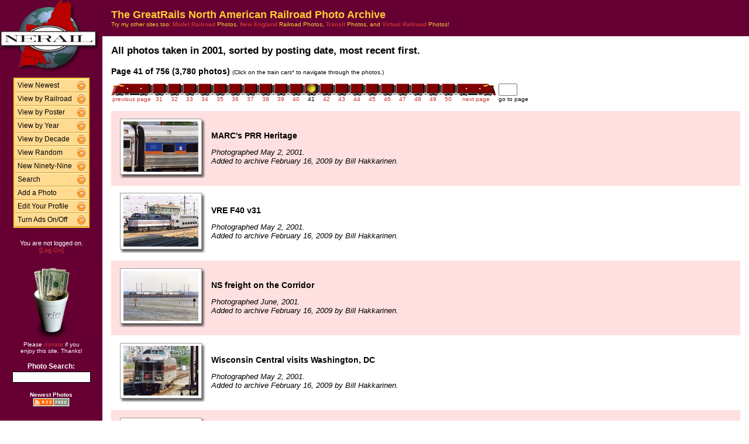

--- FILE ---
content_type: text/html; charset=UTF-8
request_url: http://photos.greatrails.net/show/?order=byyear&page=41&key=2001&key2=
body_size: 27096
content:
<HTML>
<HEAD>
<link rel="stylesheet" type="text/css" href="/includes/style-greatrails.net.css">
<title>NERAIL Railroad Photos</title>
<script>(function(d, s, id) {
  var js, fjs = d.getElementsByTagName(s)[0];
  if (d.getElementById(id)) return;
  js = d.createElement(s); js.id = id;
  js.src = "//connect.facebook.net/en_US/sdk.js#xfbml=1&version=v2.5";
  fjs.parentNode.insertBefore(js, fjs);
}(document, 'script', 'facebook-jssdk'));</script>
<meta property="og:site_name"    content="The GreatRails North American Railroad Photo Archive" />
<meta property="og:url"          content="http://photos.greatrails.net/show/?order=byyear&page=1&key=2001&key2=" />
<meta property="fb:admins"       content="100000099244726" />
<meta property="fb:app_id"       content="757010034469443" />
<meta property="og:type"         content="article" />
<meta property="og:title"        content="2001:" />
<meta property="og:description"  content="A look back at 3,780 great railroad photos from 2001." />
<meta property="og:image"        content="http://photos.greatrails.net/photos/2009/02/16/2009021613293426154.jpg" />
<meta property="og:image:type"   content="image/jpeg" />
<meta property="og:image:width"  content="800" />
<meta property="og:image:height" content="535" />
<meta property="og:image"        content="http://photos.greatrails.net/photos/2009/02/16/2009021613254725981.jpg" />
<meta property="og:image:type"   content="image/jpeg" />
<meta property="og:image:width"  content="800" />
<meta property="og:image:height" content="543" />
<meta property="og:image"        content="http://photos.greatrails.net/photos/2009/02/16/2009021611240120576.jpg" />
<meta property="og:image:type"   content="image/jpeg" />
<meta property="og:image:width"  content="800" />
<meta property="og:image:height" content="529" />
<meta property="og:image"        content="http://photos.greatrails.net/photos/2009/02/16/2009021610274117771.jpg" />
<meta property="og:image:type"   content="image/jpeg" />
<meta property="og:image:width"  content="800" />
<meta property="og:image:height" content="534" />
<meta property="og:image"        content="http://photos.greatrails.net/photos/2009/01/01/2009010112574322898.jpg" />
<meta property="og:image:type"   content="image/jpeg" />
<meta property="og:image:width"  content="850" />
<meta property="og:image:height" content="567" />

</HEAD>

<body bgcolor="#ffffff" leftmargin=0 topmargin=0 rightmargin=0 bottommargin=0>

<center>

<table border=0 cellpadding=0 cellspacing=0 width="100%" height="100%">
<TR>
<TD VALIGN=TOP WIDTH=175 BGCOLOR="#660033">

<TABLE BORDER=0 CELLSPACING=0 CELLPADDING=0 WIDTH=175>

<TR>
<td align=center valign=middle width=175 class="shaded1">
<A HREF="/"><IMG SRC="/images/logo2-greatrails.net.gif" ALIGN=LEFT WIDTH=170 HEIGHT=123 BORDER=0></A>
</TD>
</TR>


<tr>
<td align="center" class="shaded1" style="padding-top: 10px;">

<TABLE BORDER=0 CELLSPACING=0 CELLPADDING=0 WIDTH=130 class="navbar">

<tr onmouseover="this.className = 'navbarhover';" onmouseout="this.className = 'navbar';">
        <td><A HREF="/show/?order=bydate&page=1" class="left">View Newest</A></td>
        <td align="right"><A HREF="/show/?order=bydate&page=1" class="right"><img src="/images/raquo5.gif" alt="" width="14" height="15" border="0"></a></td></tr>
<tr onmouseover="this.className = 'navbarhover';" onmouseout="this.className = 'navbar';">
        <td><A HREF="/byrailroad/?l=A" class="left">View by Railroad</A></td>
        <td align="right"><A HREF="/byrailroad/?l=A" class="right"><img src="/images/raquo5.gif" alt="" width="14" height="15" border="0"></a></td></tr>
<tr onmouseover="this.className = 'navbarhover';" onmouseout="this.className = 'navbar';">
        <td><A HREF="/bycontributor/?l=A" class="left">View by Poster</A></td>
        <td align="right"><A HREF="/bycontributor/?l=A" class="right"><img src="/images/raquo5.gif" alt="" width="14" height="15" border="0"></a></td></tr>
<tr onmouseover="this.className = 'navbarhover';" onmouseout="this.className = 'navbar';">
        <td><A HREF="/byyear/" class="left">View by Year</A></td>
        <td align="right"><A HREF="/byyear/" class="right"><img src="/images/raquo5.gif" alt="" width="14" height="15" border="0"></a></td></tr>
<tr onmouseover="this.className = 'navbarhover';" onmouseout="this.className = 'navbar';">
        <td><A HREF="/bydecade/" class="left">View by Decade</A></td>
        <td align="right"><A HREF="/bydecade/" class="right"><img src="/images/raquo5.gif" alt="" width="14" height="15" border="0"></a></td></tr>
<tr onmouseover="this.className = 'navbarhover';" onmouseout="this.className = 'navbar';">
        <td><A HREF="/randomizer/" class="left">View Random</A></td>
        <td align="right"><A HREF="/randomizer/" class="right"><img src="/images/raquo5.gif" alt="" width="14" height="15" border="0"></a></td></tr>
<tr onmouseover="this.className = 'navbarhover';" onmouseout="this.className = 'navbar';">
        <td><A HREF="/new99/" class="left">New Ninety-Nine</A></td>
        <td align="right"><A HREF="/new99/" class="right"><img src="/images/raquo5.gif" alt="" width="14" height="15" border="0"></a></td></tr>
<tr onmouseover="this.className = 'navbarhover';" onmouseout="this.className = 'navbar';">
        <td><A HREF="/search/" class="left">Search</A></td>
        <td align="right"><A HREF="/search" class="right"><img src="/images/raquo5.gif" alt="" width="14" height="15" border="0"></a></td></tr>
<tr onmouseover="this.className = 'navbarhover';" onmouseout="this.className = 'navbar';">
        <td><A HREF="/addphoto/" class="left">Add a Photo</A></td>
        <td align="right"><A HREF="/addphoto/" class="right"><img src="/images/raquo5.gif" alt="" width="14" height="15" border="0"></a></td></tr>
<tr onmouseover="this.className = 'navbarhover';" onmouseout="this.className = 'navbar';">
        <td><A HREF="/profile/" class="left">Edit Your Profile</A></td>
        <td align="right"><A HREF="/addphoto/" class="right"><img src="/images/raquo5.gif" alt="" width="14" height="15" border="0"></a></td></tr>
<tr onmouseover="this.className = 'navbarhover';" onmouseout="this.className = 'navbar';">
        <td><A HREF="/toggleads/" class="left">Turn Ads On/Off</A></td>
        <td align="right"><A HREF="/toggleads/" class="right"><img src="/images/raquo5.gif" alt="" width="14" height="15" border="0"></a></td></tr>

</table>

</td>
</tr>

<tr>
<td align=center class="shaded1" style="padding-top: 20px;">
<div class="donationtext" style="font-size:11px; margin:0 10px 0 10px;">
You are not logged on.<br><a href="/logon/">[Log On]</a>
</div>
</td>
</tr>

<tr>
<td align=center class="shaded1" style="padding-top: 20px;">

<div class="donationtext" style="font-size:11px; margin:0 10px 0 10px;">

<a href="/donations/"><img src="/images/tipjar-small.png" width="80" height="130" alt="Donate" border="0"></a><br>
<p style="margin-top:0;">Please <a href="/donations/">donate</a> if you<br>enjoy this site.  Thanks!</p>

</div>

</td>
</tr>

<tr>
<td align="center">

<div class="searchlabel">Photo Search:</div>
<form action="/search/searchresults.modperl" method="get" style="margin: 0;">
<input type="hidden" name="SEARCHTYPE" value="SIMPLE">
<input type="hidden" name="PAGE" value="1">
<input type="hidden" name="BOOL" value="ALL">
<input type="text" name="SEARCHSTRING" size="15" maxlength="90" style="margin-top: 3px; border: 1px solid #000;">
</form>

<!--
<div class="searchlabel">Google Search:</div>
<form action="http://www.google.com/cse" id="cse-search-box" style="margin: 0;">
<input type="hidden" name="cx" value="partner-pub-$google_search_id" />
<input type="hidden" name="ie" value="ISO-8859-1">
<input type="text" name="q" size="15" style="margin-top: 3px; border: 1px solid #000;">
</form>
-->

<div class="searchlabel"><font size="1">Newest Photos</font><br></div>
<a href="/rss/newest/"><img src="/images/rssfeed.gif" width="63" height="15" border="0" alt="RSS feed"></a>
<br>&nbsp;<br>


</td>
</tr>

</table>
</TD>
<TD VALIGN=TOP>

<TABLE CELLSPACING=0 CELLPADDING=15 WIDTH="100%" BORDER=0>
<TR>
<!--<TD COLSPAN=2 BGCOLOR="#000099">-->
<TD COLSPAN=2 class="shaded1">
<FONT SIZE="+1">
<B>The GreatRails North American Railroad Photo Archive</B><BR>
</FONT>
<FONT SIZE="1">
Try my other sites too: <A HREF="http://photos.modelrails.net/"><b>Model Railroad</b></A> Photos, <A HREF="http://photos.nerail.org/"><b>New England</b></A> Railroad Photos, <A HREF="http://transit.nerail.org/"><b>Transit</b></A> Photos, and <A HREF="http://photos.digitalrails.net/"><b>Virtual Railroad</b></A> Photos!
</FONT> 

</TD>
</TR>

<TR>
<TD>


<TITLE>NERAIL Photo Archive - 2001 Photos</TITLE>
<div id="fb-root"></div>

<table cellspacing=0 cellpadding=0 border=0 width="100%">
<tr>
<td align="left">
<H3>All photos taken in 2001, sorted by posting date, most recent first.</H3>
</td>
<td align="right">
<div class="fb-like" style="text-align:right; width:220px; margin-right:10px; position:relative; top:+9px;" data-href="http://photos.greatrails.net/show/?order=byyear&page=1&key=2001&key2=" data-width="200" data-layout="button_count" data-action="like" data-show-faces="false" data-share="true"></div>
  </td>
</tr>
</table>
<B>Page 41 of 756 (3,780 photos)</B> <FONT SIZE="1">(Click on the train cars* to navigate through the photos.)</FONT><P><TABLE BORDER=0 CELLPADDING=0 CELLSPACING=0><TR><TD ALIGN=RIGHT VALIGN=BOTTOM><A HREF="?order=byyear&page=40&key=2001&key2="><IMG SRC="/images/nav_prev-greatrails.net.gif" WIDTH="69" HEIGHT="21" BORDER="0"></A></TD><TD ALIGN=CENTER VALIGN=BOTTOM><A HREF="?order=byyear&page=31&key=2001&key2="><IMG SRC="/images/nav-greatrails.net.gif" WIDTH="26" HEIGHT="21" BORDER="0"></A></TD><TD ALIGN=CENTER VALIGN=BOTTOM><A HREF="?order=byyear&page=32&key=2001&key2="><IMG SRC="/images/nav-greatrails.net.gif" WIDTH="26" HEIGHT="21" BORDER="0"></A></TD><TD ALIGN=CENTER VALIGN=BOTTOM><A HREF="?order=byyear&page=33&key=2001&key2="><IMG SRC="/images/nav-greatrails.net.gif" WIDTH="26" HEIGHT="21" BORDER="0"></A></TD><TD ALIGN=CENTER VALIGN=BOTTOM><A HREF="?order=byyear&page=34&key=2001&key2="><IMG SRC="/images/nav-greatrails.net.gif" WIDTH="26" HEIGHT="21" BORDER="0"></A></TD><TD ALIGN=CENTER VALIGN=BOTTOM><A HREF="?order=byyear&page=35&key=2001&key2="><IMG SRC="/images/nav-greatrails.net.gif" WIDTH="26" HEIGHT="21" BORDER="0"></A></TD><TD ALIGN=CENTER VALIGN=BOTTOM><A HREF="?order=byyear&page=36&key=2001&key2="><IMG SRC="/images/nav-greatrails.net.gif" WIDTH="26" HEIGHT="21" BORDER="0"></A></TD><TD ALIGN=CENTER VALIGN=BOTTOM><A HREF="?order=byyear&page=37&key=2001&key2="><IMG SRC="/images/nav-greatrails.net.gif" WIDTH="26" HEIGHT="21" BORDER="0"></A></TD><TD ALIGN=CENTER VALIGN=BOTTOM><A HREF="?order=byyear&page=38&key=2001&key2="><IMG SRC="/images/nav-greatrails.net.gif" WIDTH="26" HEIGHT="21" BORDER="0"></A></TD><TD ALIGN=CENTER VALIGN=BOTTOM><A HREF="?order=byyear&page=39&key=2001&key2="><IMG SRC="/images/nav-greatrails.net.gif" WIDTH="26" HEIGHT="21" BORDER="0"></A></TD><TD ALIGN=CENTER VALIGN=BOTTOM><A HREF="?order=byyear&page=40&key=2001&key2="><IMG SRC="/images/nav-greatrails.net.gif" WIDTH="26" HEIGHT="21" BORDER="0"></A></TD><TD ALIGN=CENTER VALIGN=BOTTOM><IMG SRC="/images/nav_on-greatrails.net.gif" WIDTH="26" HEIGHT="21" BORDER="0"></TD><TD ALIGN=CENTER VALIGN=BOTTOM><A HREF="?order=byyear&page=42&key=2001&key2="><IMG SRC="/images/nav-greatrails.net.gif" WIDTH="26" HEIGHT="21" BORDER="0"></A></TD><TD ALIGN=CENTER VALIGN=BOTTOM><A HREF="?order=byyear&page=43&key=2001&key2="><IMG SRC="/images/nav-greatrails.net.gif" WIDTH="26" HEIGHT="21" BORDER="0"></A></TD><TD ALIGN=CENTER VALIGN=BOTTOM><A HREF="?order=byyear&page=44&key=2001&key2="><IMG SRC="/images/nav-greatrails.net.gif" WIDTH="26" HEIGHT="21" BORDER="0"></A></TD><TD ALIGN=CENTER VALIGN=BOTTOM><A HREF="?order=byyear&page=45&key=2001&key2="><IMG SRC="/images/nav-greatrails.net.gif" WIDTH="26" HEIGHT="21" BORDER="0"></A></TD><TD ALIGN=CENTER VALIGN=BOTTOM><A HREF="?order=byyear&page=46&key=2001&key2="><IMG SRC="/images/nav-greatrails.net.gif" WIDTH="26" HEIGHT="21" BORDER="0"></A></TD><TD ALIGN=CENTER VALIGN=BOTTOM><A HREF="?order=byyear&page=47&key=2001&key2="><IMG SRC="/images/nav-greatrails.net.gif" WIDTH="26" HEIGHT="21" BORDER="0"></A></TD><TD ALIGN=CENTER VALIGN=BOTTOM><A HREF="?order=byyear&page=48&key=2001&key2="><IMG SRC="/images/nav-greatrails.net.gif" WIDTH="26" HEIGHT="21" BORDER="0"></A></TD><TD ALIGN=CENTER VALIGN=BOTTOM><A HREF="?order=byyear&page=49&key=2001&key2="><IMG SRC="/images/nav-greatrails.net.gif" WIDTH="26" HEIGHT="21" BORDER="0"></A></TD><TD ALIGN=CENTER VALIGN=BOTTOM><A HREF="?order=byyear&page=50&key=2001&key2="><IMG SRC="/images/nav-greatrails.net.gif" WIDTH="26" HEIGHT="21" BORDER="0"></A></TD><TD ALIGN=LEFT VALIGN=BOTTOM><A HREF="?order=byyear&page=42&key=2001&key2="><IMG SRC="/images/nav_next-greatrails.net.gif" WIDTH="69" HEIGHT="21" BORDER="0"></A></TD>
    <td> &nbsp; </td>
    <TD ALIGN=LEFT VALIGN=BOTTOM><form action="./" method="get" style="margin: 0 0 0 0;">
    <input type="hidden" name="order" value="byyear">
    <input type="hidden" name="key"   value="2001">
    <input type="hidden" name="key2"  value="">
    <INPUT TYPE=TEXT name="page" SIZE=2 MAXLENGTH=5></form></TD></TR>
<TR><TD ALIGN=CENTER><A HREF="?order=byyear&page=40&key=2001&key2="><FONT SIZE="1">previous page</FONT></A></TD> <TD ALIGN=CENTER><A HREF="?order=byyear&page=31&key=2001&key2="><FONT SIZE="1">31</FONT></A></TD> <TD ALIGN=CENTER><A HREF="?order=byyear&page=32&key=2001&key2="><FONT SIZE="1">32</FONT></A></TD> <TD ALIGN=CENTER><A HREF="?order=byyear&page=33&key=2001&key2="><FONT SIZE="1">33</FONT></A></TD> <TD ALIGN=CENTER><A HREF="?order=byyear&page=34&key=2001&key2="><FONT SIZE="1">34</FONT></A></TD> <TD ALIGN=CENTER><A HREF="?order=byyear&page=35&key=2001&key2="><FONT SIZE="1">35</FONT></A></TD> <TD ALIGN=CENTER><A HREF="?order=byyear&page=36&key=2001&key2="><FONT SIZE="1">36</FONT></A></TD> <TD ALIGN=CENTER><A HREF="?order=byyear&page=37&key=2001&key2="><FONT SIZE="1">37</FONT></A></TD> <TD ALIGN=CENTER><A HREF="?order=byyear&page=38&key=2001&key2="><FONT SIZE="1">38</FONT></A></TD> <TD ALIGN=CENTER><A HREF="?order=byyear&page=39&key=2001&key2="><FONT SIZE="1">39</FONT></A></TD> <TD ALIGN=CENTER><A HREF="?order=byyear&page=40&key=2001&key2="><FONT SIZE="1">40</FONT></A></TD> <TD ALIGN=CENTER><FONT SIZE="1">41</FONT></TD> <TD ALIGN=CENTER><A HREF="?order=byyear&page=42&key=2001&key2="><FONT SIZE="1">42</FONT></A></TD> <TD ALIGN=CENTER><A HREF="?order=byyear&page=43&key=2001&key2="><FONT SIZE="1">43</FONT></A></TD> <TD ALIGN=CENTER><A HREF="?order=byyear&page=44&key=2001&key2="><FONT SIZE="1">44</FONT></A></TD> <TD ALIGN=CENTER><A HREF="?order=byyear&page=45&key=2001&key2="><FONT SIZE="1">45</FONT></A></TD> <TD ALIGN=CENTER><A HREF="?order=byyear&page=46&key=2001&key2="><FONT SIZE="1">46</FONT></A></TD> <TD ALIGN=CENTER><A HREF="?order=byyear&page=47&key=2001&key2="><FONT SIZE="1">47</FONT></A></TD> <TD ALIGN=CENTER><A HREF="?order=byyear&page=48&key=2001&key2="><FONT SIZE="1">48</FONT></A></TD> <TD ALIGN=CENTER><A HREF="?order=byyear&page=49&key=2001&key2="><FONT SIZE="1">49</FONT></A></TD> <TD ALIGN=CENTER><A HREF="?order=byyear&page=50&key=2001&key2="><FONT SIZE="1">50</FONT></A></TD> <td align=center><a href="?order=byyear&page=42&key=2001&key2="><font size="1">next page</font></a></td> <td><font size="1"> &nbsp; </font></td><td align=center><font size="1">go to page</font></td> </TR></TABLE><BR>
<TABLE BORDER=0 CELLSPACING=0 CELLPADDING=5 WIDTH="100%"><tr><td width=146 height=128 align=center valign=middle class="shaded" style="padding-left: 15px;">
<table border=0 cellspacing=0 cellpadding=0>
 <tr height="96">
  <td width="138" align="center" valign="middle" bgcolor="#ffffff" class="shadowbox">
   <a href="/showpic?photo=2009021613293426154.jpg&order=byyear&page=41&key=2001&photoindex=0&maxpage=756&maxphotoindex=4&key2=">
   <img src="/photo-previews/2009/02/16/2009021613293426154.jpg.jpg" WIDTH=128 HEIGHT=86 BORDER=0></A></td>
  <td width="6" class="shadowbox-color-right"></td>
 </tr>
 <tr height="6">
  <td class="shadowbox-color-bottom"></td>
  <td class="shadowbox-color-corner"></td>
 </tr>
</table>
</TD><TD class="shaded"><B>MARC's PRR Heritage</B><P><FONT SIZE="2"><I>Photographed May 2, 2001.<BR>Added to archive February 16, 2009 by Bill Hakkarinen.</I></FONT>
</TD></TR>

<tr><td width=146 height=128 align=center valign=middle  style="padding-left: 15px;">
<table border=0 cellspacing=0 cellpadding=0>
 <tr height="97">
  <td width="138" align="center" valign="middle" bgcolor="#ffffff" class="shadowbox">
   <a href="/showpic?photo=2009021613254725981.jpg&order=byyear&page=41&key=2001&photoindex=1&maxpage=756&maxphotoindex=4&key2=">
   <img src="/photo-previews/2009/02/16/2009021613254725981.jpg.jpg" WIDTH=128 HEIGHT=87 BORDER=0></A></td>
  <td width="6" class="shadowbox-right"></td>
 </tr>
 <tr height="6">
  <td class="shadowbox-bottom"></td>
  <td class="shadowbox-corner"></td>
 </tr>
</table>
</TD><TD ><B>VRE F40 v31</B><P><FONT SIZE="2"><I>Photographed May 2, 2001.<BR>Added to archive February 16, 2009 by Bill Hakkarinen.</I></FONT>
</TD></TR>

<tr><td width=146 height=128 align=center valign=middle class="shaded" style="padding-left: 15px;">
<table border=0 cellspacing=0 cellpadding=0>
 <tr height="95">
  <td width="138" align="center" valign="middle" bgcolor="#ffffff" class="shadowbox">
   <a href="/showpic?photo=2009021611240120576.jpg&order=byyear&page=41&key=2001&photoindex=2&maxpage=756&maxphotoindex=4&key2=">
   <img src="/photo-previews/2009/02/16/2009021611240120576.jpg.jpg" WIDTH=128 HEIGHT=85 BORDER=0></A></td>
  <td width="6" class="shadowbox-color-right"></td>
 </tr>
 <tr height="6">
  <td class="shadowbox-color-bottom"></td>
  <td class="shadowbox-color-corner"></td>
 </tr>
</table>
</TD><TD class="shaded"><B>NS freight on the Corridor</B><P><FONT SIZE="2"><I>Photographed June, 2001.<BR>Added to archive February 16, 2009 by Bill Hakkarinen.</I></FONT>
</TD></TR>

<tr><td width=146 height=128 align=center valign=middle  style="padding-left: 15px;">
<table border=0 cellspacing=0 cellpadding=0>
 <tr height="95">
  <td width="138" align="center" valign="middle" bgcolor="#ffffff" class="shadowbox">
   <a href="/showpic?photo=2009021610274117771.jpg&order=byyear&page=41&key=2001&photoindex=3&maxpage=756&maxphotoindex=4&key2=">
   <img src="/photo-previews/2009/02/16/2009021610274117771.jpg.jpg" WIDTH=128 HEIGHT=85 BORDER=0></A></td>
  <td width="6" class="shadowbox-right"></td>
 </tr>
 <tr height="6">
  <td class="shadowbox-bottom"></td>
  <td class="shadowbox-corner"></td>
 </tr>
</table>
</TD><TD ><B>Wisconsin Central visits Washington, DC</B><P><FONT SIZE="2"><I>Photographed May 2, 2001.<BR>Added to archive February 16, 2009 by Bill Hakkarinen.</I></FONT>
</TD></TR>

<tr><td width=146 height=128 align=center valign=middle class="shaded" style="padding-left: 15px;">
<table border=0 cellspacing=0 cellpadding=0>
 <tr height="95">
  <td width="138" align="center" valign="middle" bgcolor="#ffffff" class="shadowbox">
   <a href="/showpic?photo=2009010112574322898.jpg&order=byyear&page=41&key=2001&photoindex=4&maxpage=756&maxphotoindex=4&key2=">
   <img src="/photo-previews/2009/01/01/2009010112574322898.jpg.jpg" WIDTH=128 HEIGHT=85 BORDER=0></A></td>
  <td width="6" class="shadowbox-color-right"></td>
 </tr>
 <tr height="6">
  <td class="shadowbox-color-bottom"></td>
  <td class="shadowbox-color-corner"></td>
 </tr>
</table>
</TD><TD class="shaded"><B>LLPX 2051</B><P><FONT SIZE="2"><I>Photographed July 27, 2001.<BR>Added to archive January 1, 2009 by Craig Sturgeon.</I></FONT>
</TD></TR>

</TABLE><P><B>Page 41 of 756 (3,780 photos)</B> <FONT SIZE="1">(Click on the train cars* to navigate through the photos.)</FONT><P><TABLE BORDER=0 CELLPADDING=0 CELLSPACING=0><TR><TD ALIGN=RIGHT VALIGN=BOTTOM><A HREF="?order=byyear&page=40&key=2001&key2="><IMG SRC="/images/nav_prev-greatrails.net.gif" WIDTH="69" HEIGHT="21" BORDER="0"></A></TD><TD ALIGN=CENTER VALIGN=BOTTOM><A HREF="?order=byyear&page=31&key=2001&key2="><IMG SRC="/images/nav-greatrails.net.gif" WIDTH="26" HEIGHT="21" BORDER="0"></A></TD><TD ALIGN=CENTER VALIGN=BOTTOM><A HREF="?order=byyear&page=32&key=2001&key2="><IMG SRC="/images/nav-greatrails.net.gif" WIDTH="26" HEIGHT="21" BORDER="0"></A></TD><TD ALIGN=CENTER VALIGN=BOTTOM><A HREF="?order=byyear&page=33&key=2001&key2="><IMG SRC="/images/nav-greatrails.net.gif" WIDTH="26" HEIGHT="21" BORDER="0"></A></TD><TD ALIGN=CENTER VALIGN=BOTTOM><A HREF="?order=byyear&page=34&key=2001&key2="><IMG SRC="/images/nav-greatrails.net.gif" WIDTH="26" HEIGHT="21" BORDER="0"></A></TD><TD ALIGN=CENTER VALIGN=BOTTOM><A HREF="?order=byyear&page=35&key=2001&key2="><IMG SRC="/images/nav-greatrails.net.gif" WIDTH="26" HEIGHT="21" BORDER="0"></A></TD><TD ALIGN=CENTER VALIGN=BOTTOM><A HREF="?order=byyear&page=36&key=2001&key2="><IMG SRC="/images/nav-greatrails.net.gif" WIDTH="26" HEIGHT="21" BORDER="0"></A></TD><TD ALIGN=CENTER VALIGN=BOTTOM><A HREF="?order=byyear&page=37&key=2001&key2="><IMG SRC="/images/nav-greatrails.net.gif" WIDTH="26" HEIGHT="21" BORDER="0"></A></TD><TD ALIGN=CENTER VALIGN=BOTTOM><A HREF="?order=byyear&page=38&key=2001&key2="><IMG SRC="/images/nav-greatrails.net.gif" WIDTH="26" HEIGHT="21" BORDER="0"></A></TD><TD ALIGN=CENTER VALIGN=BOTTOM><A HREF="?order=byyear&page=39&key=2001&key2="><IMG SRC="/images/nav-greatrails.net.gif" WIDTH="26" HEIGHT="21" BORDER="0"></A></TD><TD ALIGN=CENTER VALIGN=BOTTOM><A HREF="?order=byyear&page=40&key=2001&key2="><IMG SRC="/images/nav-greatrails.net.gif" WIDTH="26" HEIGHT="21" BORDER="0"></A></TD><TD ALIGN=CENTER VALIGN=BOTTOM><IMG SRC="/images/nav_on-greatrails.net.gif" WIDTH="26" HEIGHT="21" BORDER="0"></TD><TD ALIGN=CENTER VALIGN=BOTTOM><A HREF="?order=byyear&page=42&key=2001&key2="><IMG SRC="/images/nav-greatrails.net.gif" WIDTH="26" HEIGHT="21" BORDER="0"></A></TD><TD ALIGN=CENTER VALIGN=BOTTOM><A HREF="?order=byyear&page=43&key=2001&key2="><IMG SRC="/images/nav-greatrails.net.gif" WIDTH="26" HEIGHT="21" BORDER="0"></A></TD><TD ALIGN=CENTER VALIGN=BOTTOM><A HREF="?order=byyear&page=44&key=2001&key2="><IMG SRC="/images/nav-greatrails.net.gif" WIDTH="26" HEIGHT="21" BORDER="0"></A></TD><TD ALIGN=CENTER VALIGN=BOTTOM><A HREF="?order=byyear&page=45&key=2001&key2="><IMG SRC="/images/nav-greatrails.net.gif" WIDTH="26" HEIGHT="21" BORDER="0"></A></TD><TD ALIGN=CENTER VALIGN=BOTTOM><A HREF="?order=byyear&page=46&key=2001&key2="><IMG SRC="/images/nav-greatrails.net.gif" WIDTH="26" HEIGHT="21" BORDER="0"></A></TD><TD ALIGN=CENTER VALIGN=BOTTOM><A HREF="?order=byyear&page=47&key=2001&key2="><IMG SRC="/images/nav-greatrails.net.gif" WIDTH="26" HEIGHT="21" BORDER="0"></A></TD><TD ALIGN=CENTER VALIGN=BOTTOM><A HREF="?order=byyear&page=48&key=2001&key2="><IMG SRC="/images/nav-greatrails.net.gif" WIDTH="26" HEIGHT="21" BORDER="0"></A></TD><TD ALIGN=CENTER VALIGN=BOTTOM><A HREF="?order=byyear&page=49&key=2001&key2="><IMG SRC="/images/nav-greatrails.net.gif" WIDTH="26" HEIGHT="21" BORDER="0"></A></TD><TD ALIGN=CENTER VALIGN=BOTTOM><A HREF="?order=byyear&page=50&key=2001&key2="><IMG SRC="/images/nav-greatrails.net.gif" WIDTH="26" HEIGHT="21" BORDER="0"></A></TD><TD ALIGN=LEFT VALIGN=BOTTOM><A HREF="?order=byyear&page=42&key=2001&key2="><IMG SRC="/images/nav_next-greatrails.net.gif" WIDTH="69" HEIGHT="21" BORDER="0"></A></TD>
    <td> &nbsp; </td>
    <TD ALIGN=LEFT VALIGN=BOTTOM><form action="./" method="get" style="margin: 0 0 0 0;">
    <input type="hidden" name="order" value="byyear">
    <input type="hidden" name="key"   value="2001">
    <input type="hidden" name="key2"  value="">
    <INPUT TYPE=TEXT name="page" SIZE=2 MAXLENGTH=5></form></TD></TR>
<TR><TD ALIGN=CENTER><A HREF="?order=byyear&page=40&key=2001&key2="><FONT SIZE="1">previous page</FONT></A></TD> <TD ALIGN=CENTER><A HREF="?order=byyear&page=31&key=2001&key2="><FONT SIZE="1">31</FONT></A></TD> <TD ALIGN=CENTER><A HREF="?order=byyear&page=32&key=2001&key2="><FONT SIZE="1">32</FONT></A></TD> <TD ALIGN=CENTER><A HREF="?order=byyear&page=33&key=2001&key2="><FONT SIZE="1">33</FONT></A></TD> <TD ALIGN=CENTER><A HREF="?order=byyear&page=34&key=2001&key2="><FONT SIZE="1">34</FONT></A></TD> <TD ALIGN=CENTER><A HREF="?order=byyear&page=35&key=2001&key2="><FONT SIZE="1">35</FONT></A></TD> <TD ALIGN=CENTER><A HREF="?order=byyear&page=36&key=2001&key2="><FONT SIZE="1">36</FONT></A></TD> <TD ALIGN=CENTER><A HREF="?order=byyear&page=37&key=2001&key2="><FONT SIZE="1">37</FONT></A></TD> <TD ALIGN=CENTER><A HREF="?order=byyear&page=38&key=2001&key2="><FONT SIZE="1">38</FONT></A></TD> <TD ALIGN=CENTER><A HREF="?order=byyear&page=39&key=2001&key2="><FONT SIZE="1">39</FONT></A></TD> <TD ALIGN=CENTER><A HREF="?order=byyear&page=40&key=2001&key2="><FONT SIZE="1">40</FONT></A></TD> <TD ALIGN=CENTER><FONT SIZE="1">41</FONT></TD> <TD ALIGN=CENTER><A HREF="?order=byyear&page=42&key=2001&key2="><FONT SIZE="1">42</FONT></A></TD> <TD ALIGN=CENTER><A HREF="?order=byyear&page=43&key=2001&key2="><FONT SIZE="1">43</FONT></A></TD> <TD ALIGN=CENTER><A HREF="?order=byyear&page=44&key=2001&key2="><FONT SIZE="1">44</FONT></A></TD> <TD ALIGN=CENTER><A HREF="?order=byyear&page=45&key=2001&key2="><FONT SIZE="1">45</FONT></A></TD> <TD ALIGN=CENTER><A HREF="?order=byyear&page=46&key=2001&key2="><FONT SIZE="1">46</FONT></A></TD> <TD ALIGN=CENTER><A HREF="?order=byyear&page=47&key=2001&key2="><FONT SIZE="1">47</FONT></A></TD> <TD ALIGN=CENTER><A HREF="?order=byyear&page=48&key=2001&key2="><FONT SIZE="1">48</FONT></A></TD> <TD ALIGN=CENTER><A HREF="?order=byyear&page=49&key=2001&key2="><FONT SIZE="1">49</FONT></A></TD> <TD ALIGN=CENTER><A HREF="?order=byyear&page=50&key=2001&key2="><FONT SIZE="1">50</FONT></A></TD> <td align=center><a href="?order=byyear&page=42&key=2001&key2="><font size="1">next page</font></a></td> <td><font size="1"> &nbsp; </font></td><td align=center><font size="1">go to page</font></td> </TR></TABLE><BR>

<FONT SIZE="1">* Note: B units not to scale. ;-)</FONT>
<P>
</td>
</tr>
</table>

<div align="center">                  

&nbsp;

<div style="text-align:right;">
<a href="https://www.facebook.com/greatrails/"><img src="/images/follow-us-on-facebook.png" alt="Follow us on Facebook" width=150 height=50 style="margin:0 15px 0 0; border:none;"></a>
</div>

<div style="margin:0 0 5px 0;"></div>
<font size=2>
<a href="/news/" class="textnav">News</a> | 
<a href="/about/" class="textnav">About NERAIL</a> | 
<a href="/aboutjeff/" class="textnav">About Jeff</a> | 
<a href="/send-e-mail/" class="textnav">Contact Jeff</a> | 
<a href="/faq/" class="textnav">F.A.Q.'s</a> | 
<a href="/privacy/" class="textnav">Privacy Policy</a> | 
<a href="/links/" class="textnav">Other Great Sites</a>
</font>
<br>
<div style="margin: 0 0 5px 0;"></div>
<font size=1>
This site, excluding photographs, copyright &copy; 2016 Jeff S. Morris.
Photographs copyright &copy; individual photographers, except as noted.
</font>
</div>

&nbsp;

</td>
</tr>
                    
</table>
.
</body>
</html>

